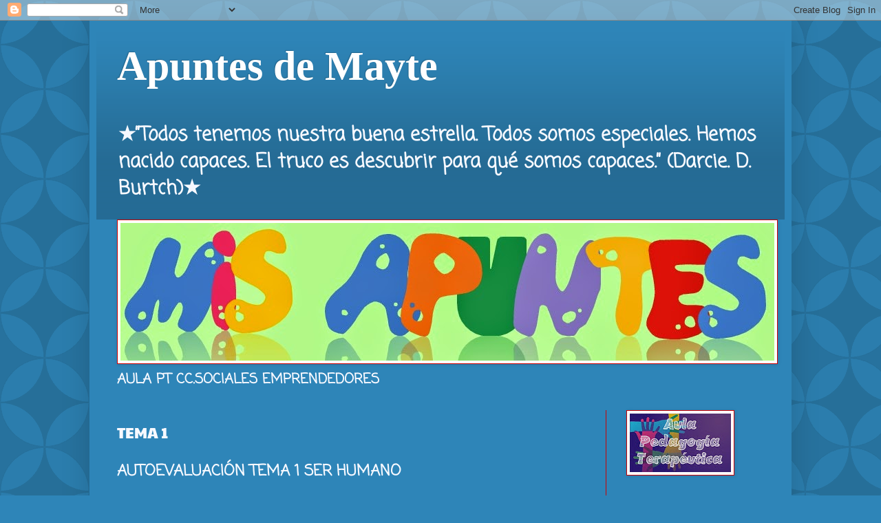

--- FILE ---
content_type: text/html; charset=UTF-8
request_url: http://blogsdemayte.blogspot.com/2015/11/tema-1.html
body_size: 9669
content:
<!DOCTYPE html>
<html class='v2' dir='ltr' lang='es'>
<head>
<link href='https://www.blogger.com/static/v1/widgets/335934321-css_bundle_v2.css' rel='stylesheet' type='text/css'/>
<meta content='width=1100' name='viewport'/>
<meta content='text/html; charset=UTF-8' http-equiv='Content-Type'/>
<meta content='blogger' name='generator'/>
<link href='http://blogsdemayte.blogspot.com/favicon.ico' rel='icon' type='image/x-icon'/>
<link href='http://blogsdemayte.blogspot.com/2015/11/tema-1.html' rel='canonical'/>
<link rel="alternate" type="application/atom+xml" title="Apuntes de Mayte - Atom" href="http://blogsdemayte.blogspot.com/feeds/posts/default" />
<link rel="alternate" type="application/rss+xml" title="Apuntes de Mayte - RSS" href="http://blogsdemayte.blogspot.com/feeds/posts/default?alt=rss" />
<link rel="service.post" type="application/atom+xml" title="Apuntes de Mayte - Atom" href="https://www.blogger.com/feeds/7577964296918864270/posts/default" />

<link rel="alternate" type="application/atom+xml" title="Apuntes de Mayte - Atom" href="http://blogsdemayte.blogspot.com/feeds/8735283900063283184/comments/default" />
<!--Can't find substitution for tag [blog.ieCssRetrofitLinks]-->
<meta content='http://blogsdemayte.blogspot.com/2015/11/tema-1.html' property='og:url'/>
<meta content='TEMA 1' property='og:title'/>
<meta content='AUTOEVALUACIÓN TEMA 1 SER HUMANO    Lo que nos hace ser humanos.  La responsabilidad personal de nuestras acciones.  La importancia de la vo...' property='og:description'/>
<title>Apuntes de Mayte: TEMA 1</title>
<style type='text/css'>@font-face{font-family:'Coming Soon';font-style:normal;font-weight:400;font-display:swap;src:url(//fonts.gstatic.com/s/comingsoon/v20/qWcuB6mzpYL7AJ2VfdQR1t-VWDw.ttf)format('truetype');}@font-face{font-family:'Paytone One';font-style:normal;font-weight:400;font-display:swap;src:url(//fonts.gstatic.com/s/paytoneone/v25/0nksC9P7MfYHj2oFtYm2ChTtgP4.ttf)format('truetype');}</style>
<style id='page-skin-1' type='text/css'><!--
/*
-----------------------------------------------
Blogger Template Style
Name:     Simple
Designer: Blogger
URL:      www.blogger.com
----------------------------------------------- */
/* Content
----------------------------------------------- */
body {
font: normal bold 20px Coming Soon;
color: #f7f9ff;
background: #2e85b8 url(//themes.googleusercontent.com/image?id=0BwVBOzw_-hbMODkzNDVjYTEtYzNiYi00YjRkLThkZjAtOGM0MGI5NzRhZjM4) repeat scroll top left;
padding: 0 40px 40px 40px;
}
html body .region-inner {
min-width: 0;
max-width: 100%;
width: auto;
}
h2 {
font-size: 22px;
}
a:link {
text-decoration:none;
color: #ffffff;
}
a:visited {
text-decoration:none;
color: #f7f9ff;
}
a:hover {
text-decoration:underline;
color: #ff9526;
}
.body-fauxcolumn-outer .fauxcolumn-inner {
background: transparent none repeat scroll top left;
_background-image: none;
}
.body-fauxcolumn-outer .cap-top {
position: absolute;
z-index: 1;
height: 400px;
width: 100%;
}
.body-fauxcolumn-outer .cap-top .cap-left {
width: 100%;
background: transparent none repeat-x scroll top left;
_background-image: none;
}
.content-outer {
-moz-box-shadow: 0 0 40px rgba(0, 0, 0, .15);
-webkit-box-shadow: 0 0 5px rgba(0, 0, 0, .15);
-goog-ms-box-shadow: 0 0 10px #333333;
box-shadow: 0 0 40px rgba(0, 0, 0, .15);
margin-bottom: 1px;
}
.content-inner {
padding: 10px 10px;
}
.content-inner {
background-color: #2e85b8;
}
/* Header
----------------------------------------------- */
.header-outer {
background: transparent url(//www.blogblog.com/1kt/simple/gradients_deep.png) repeat-x scroll 0 -400px;
_background-image: none;
}
.Header h1 {
font: normal bold 60px Georgia, Utopia, 'Palatino Linotype', Palatino, serif;
color: #ffffff;
text-shadow: -1px -1px 1px rgba(0, 0, 0, .2);
}
.Header h1 a {
color: #ffffff;
}
.Header .description {
font-size: 140%;
color: #f7f9ff;
}
.header-inner .Header .titlewrapper {
padding: 22px 30px;
}
.header-inner .Header .descriptionwrapper {
padding: 0 30px;
}
/* Tabs
----------------------------------------------- */
.tabs-inner .section:first-child {
border-top: 0 solid #cc0000;
}
.tabs-inner .section:first-child ul {
margin-top: -0;
border-top: 0 solid #cc0000;
border-left: 0 solid #cc0000;
border-right: 0 solid #cc0000;
}
.tabs-inner .widget ul {
background: #ffffff none repeat-x scroll 0 -800px;
_background-image: none;
border-bottom: 1px solid #cc0000;
margin-top: 1px;
margin-left: -30px;
margin-right: -30px;
}
.tabs-inner .widget li a {
display: inline-block;
padding: .6em 1em;
font: italic normal 20px Paytone One;
color: #b82e85;
border-left: 1px solid #2e85b8;
border-right: 0 solid #cc0000;
}
.tabs-inner .widget li:first-child a {
border-left: none;
}
.tabs-inner .widget li.selected a, .tabs-inner .widget li a:hover {
color: #b82e85;
background-color: #ffffff;
text-decoration: none;
}
/* Columns
----------------------------------------------- */
.main-outer {
border-top: 0 solid #cc0000;
}
.fauxcolumn-left-outer .fauxcolumn-inner {
border-right: 1px solid #cc0000;
}
.fauxcolumn-right-outer .fauxcolumn-inner {
border-left: 1px solid #cc0000;
}
/* Headings
----------------------------------------------- */
div.widget > h2,
div.widget h2.title {
margin: 0 0 1em 0;
font: normal bold 20px Coming Soon;
color: #cc0000;
}
/* Widgets
----------------------------------------------- */
.widget .zippy {
color: #cc0000;
text-shadow: 2px 2px 1px rgba(0, 0, 0, .1);
}
.widget .popular-posts ul {
list-style: none;
}
/* Posts
----------------------------------------------- */
h2.date-header {
font: normal bold 11px Arial, Tahoma, Helvetica, FreeSans, sans-serif;
}
.date-header span {
background-color: transparent;
color: #ffeeef;
padding: inherit;
letter-spacing: inherit;
margin: inherit;
}
.main-inner {
padding-top: 30px;
padding-bottom: 30px;
}
.main-inner .column-center-inner {
padding: 0 15px;
}
.main-inner .column-center-inner .section {
margin: 0 15px;
}
.post {
margin: 0 0 25px 0;
}
h3.post-title, .comments h4 {
font: normal normal 22px Paytone One;
margin: .75em 0 0;
}
.post-body {
font-size: 110%;
line-height: 1.4;
position: relative;
}
.post-body img, .post-body .tr-caption-container, .Profile img, .Image img,
.BlogList .item-thumbnail img {
padding: 4px;
background: #ffffff;
border: 1px solid #cc0000;
-moz-box-shadow: 1px 1px 5px rgba(0, 0, 0, .1);
-webkit-box-shadow: 1px 1px 5px rgba(0, 0, 0, .1);
box-shadow: 1px 1px 5px rgba(0, 0, 0, .1);
}
.post-body img, .post-body .tr-caption-container {
padding: 8px;
}
.post-body .tr-caption-container {
color: #cc0000;
}
.post-body .tr-caption-container img {
padding: 0;
background: transparent;
border: none;
-moz-box-shadow: 0 0 0 rgba(0, 0, 0, .1);
-webkit-box-shadow: 0 0 0 rgba(0, 0, 0, .1);
box-shadow: 0 0 0 rgba(0, 0, 0, .1);
}
.post-header {
margin: 0 0 1.5em;
line-height: 1.6;
font-size: 90%;
}
.post-footer {
margin: 20px -2px 0;
padding: 5px 10px;
color: #d5d8f1;
background-color: #317fac;
border-bottom: 1px solid transparent;
line-height: 1.6;
font-size: 90%;
}
#comments .comment-author {
padding-top: 1.5em;
border-top: 1px solid #cc0000;
background-position: 0 1.5em;
}
#comments .comment-author:first-child {
padding-top: 0;
border-top: none;
}
.avatar-image-container {
margin: .2em 0 0;
}
#comments .avatar-image-container img {
border: 1px solid #cc0000;
}
/* Comments
----------------------------------------------- */
.comments .comments-content .icon.blog-author {
background-repeat: no-repeat;
background-image: url([data-uri]);
}
.comments .comments-content .loadmore a {
border-top: 1px solid #cc0000;
border-bottom: 1px solid #cc0000;
}
.comments .comment-thread.inline-thread {
background-color: #317fac;
}
.comments .continue {
border-top: 2px solid #cc0000;
}
/* Accents
---------------------------------------------- */
.section-columns td.columns-cell {
border-left: 1px solid #cc0000;
}
.blog-pager {
background: transparent none no-repeat scroll top center;
}
.blog-pager-older-link, .home-link,
.blog-pager-newer-link {
background-color: #2e85b8;
padding: 5px;
}
.footer-outer {
border-top: 0 dashed #bbbbbb;
}
/* Mobile
----------------------------------------------- */
body.mobile  {
background-size: auto;
}
.mobile .body-fauxcolumn-outer {
background: transparent none repeat scroll top left;
}
.mobile .body-fauxcolumn-outer .cap-top {
background-size: 100% auto;
}
.mobile .content-outer {
-webkit-box-shadow: 0 0 3px rgba(0, 0, 0, .15);
box-shadow: 0 0 3px rgba(0, 0, 0, .15);
}
.mobile .tabs-inner .widget ul {
margin-left: 0;
margin-right: 0;
}
.mobile .post {
margin: 0;
}
.mobile .main-inner .column-center-inner .section {
margin: 0;
}
.mobile .date-header span {
padding: 0.1em 10px;
margin: 0 -10px;
}
.mobile h3.post-title {
margin: 0;
}
.mobile .blog-pager {
background: transparent none no-repeat scroll top center;
}
.mobile .footer-outer {
border-top: none;
}
.mobile .main-inner, .mobile .footer-inner {
background-color: #2e85b8;
}
.mobile-index-contents {
color: #f7f9ff;
}
.mobile-link-button {
background-color: #ffffff;
}
.mobile-link-button a:link, .mobile-link-button a:visited {
color: #2e85b8;
}
.mobile .tabs-inner .section:first-child {
border-top: none;
}
.mobile .tabs-inner .PageList .widget-content {
background-color: #ffffff;
color: #b82e85;
border-top: 1px solid #cc0000;
border-bottom: 1px solid #cc0000;
}
.mobile .tabs-inner .PageList .widget-content .pagelist-arrow {
border-left: 1px solid #cc0000;
}

--></style>
<style id='template-skin-1' type='text/css'><!--
body {
min-width: 1020px;
}
.content-outer, .content-fauxcolumn-outer, .region-inner {
min-width: 1020px;
max-width: 1020px;
_width: 1020px;
}
.main-inner .columns {
padding-left: 0px;
padding-right: 260px;
}
.main-inner .fauxcolumn-center-outer {
left: 0px;
right: 260px;
/* IE6 does not respect left and right together */
_width: expression(this.parentNode.offsetWidth -
parseInt("0px") -
parseInt("260px") + 'px');
}
.main-inner .fauxcolumn-left-outer {
width: 0px;
}
.main-inner .fauxcolumn-right-outer {
width: 260px;
}
.main-inner .column-left-outer {
width: 0px;
right: 100%;
margin-left: -0px;
}
.main-inner .column-right-outer {
width: 260px;
margin-right: -260px;
}
#layout {
min-width: 0;
}
#layout .content-outer {
min-width: 0;
width: 800px;
}
#layout .region-inner {
min-width: 0;
width: auto;
}
body#layout div.add_widget {
padding: 8px;
}
body#layout div.add_widget a {
margin-left: 32px;
}
--></style>
<style>
    body {background-image:url(\/\/themes.googleusercontent.com\/image?id=0BwVBOzw_-hbMODkzNDVjYTEtYzNiYi00YjRkLThkZjAtOGM0MGI5NzRhZjM4);}
    
@media (max-width: 200px) { body {background-image:url(\/\/themes.googleusercontent.com\/image?id=0BwVBOzw_-hbMODkzNDVjYTEtYzNiYi00YjRkLThkZjAtOGM0MGI5NzRhZjM4&options=w200);}}
@media (max-width: 400px) and (min-width: 201px) { body {background-image:url(\/\/themes.googleusercontent.com\/image?id=0BwVBOzw_-hbMODkzNDVjYTEtYzNiYi00YjRkLThkZjAtOGM0MGI5NzRhZjM4&options=w400);}}
@media (max-width: 800px) and (min-width: 401px) { body {background-image:url(\/\/themes.googleusercontent.com\/image?id=0BwVBOzw_-hbMODkzNDVjYTEtYzNiYi00YjRkLThkZjAtOGM0MGI5NzRhZjM4&options=w800);}}
@media (max-width: 1200px) and (min-width: 801px) { body {background-image:url(\/\/themes.googleusercontent.com\/image?id=0BwVBOzw_-hbMODkzNDVjYTEtYzNiYi00YjRkLThkZjAtOGM0MGI5NzRhZjM4&options=w1200);}}
/* Last tag covers anything over one higher than the previous max-size cap. */
@media (min-width: 1201px) { body {background-image:url(\/\/themes.googleusercontent.com\/image?id=0BwVBOzw_-hbMODkzNDVjYTEtYzNiYi00YjRkLThkZjAtOGM0MGI5NzRhZjM4&options=w1600);}}
  </style>
<link href='https://www.blogger.com/dyn-css/authorization.css?targetBlogID=7577964296918864270&amp;zx=8b9a3397-64fe-46e5-9c9b-a74614ec7c6f' media='none' onload='if(media!=&#39;all&#39;)media=&#39;all&#39;' rel='stylesheet'/><noscript><link href='https://www.blogger.com/dyn-css/authorization.css?targetBlogID=7577964296918864270&amp;zx=8b9a3397-64fe-46e5-9c9b-a74614ec7c6f' rel='stylesheet'/></noscript>
<meta name='google-adsense-platform-account' content='ca-host-pub-1556223355139109'/>
<meta name='google-adsense-platform-domain' content='blogspot.com'/>

</head>
<body class='loading variant-deep'>
<div class='navbar section' id='navbar' name='Barra de navegación'><div class='widget Navbar' data-version='1' id='Navbar1'><script type="text/javascript">
    function setAttributeOnload(object, attribute, val) {
      if(window.addEventListener) {
        window.addEventListener('load',
          function(){ object[attribute] = val; }, false);
      } else {
        window.attachEvent('onload', function(){ object[attribute] = val; });
      }
    }
  </script>
<div id="navbar-iframe-container"></div>
<script type="text/javascript" src="https://apis.google.com/js/platform.js"></script>
<script type="text/javascript">
      gapi.load("gapi.iframes:gapi.iframes.style.bubble", function() {
        if (gapi.iframes && gapi.iframes.getContext) {
          gapi.iframes.getContext().openChild({
              url: 'https://www.blogger.com/navbar/7577964296918864270?po\x3d8735283900063283184\x26origin\x3dhttp://blogsdemayte.blogspot.com',
              where: document.getElementById("navbar-iframe-container"),
              id: "navbar-iframe"
          });
        }
      });
    </script><script type="text/javascript">
(function() {
var script = document.createElement('script');
script.type = 'text/javascript';
script.src = '//pagead2.googlesyndication.com/pagead/js/google_top_exp.js';
var head = document.getElementsByTagName('head')[0];
if (head) {
head.appendChild(script);
}})();
</script>
</div></div>
<div class='body-fauxcolumns'>
<div class='fauxcolumn-outer body-fauxcolumn-outer'>
<div class='cap-top'>
<div class='cap-left'></div>
<div class='cap-right'></div>
</div>
<div class='fauxborder-left'>
<div class='fauxborder-right'></div>
<div class='fauxcolumn-inner'>
</div>
</div>
<div class='cap-bottom'>
<div class='cap-left'></div>
<div class='cap-right'></div>
</div>
</div>
</div>
<div class='content'>
<div class='content-fauxcolumns'>
<div class='fauxcolumn-outer content-fauxcolumn-outer'>
<div class='cap-top'>
<div class='cap-left'></div>
<div class='cap-right'></div>
</div>
<div class='fauxborder-left'>
<div class='fauxborder-right'></div>
<div class='fauxcolumn-inner'>
</div>
</div>
<div class='cap-bottom'>
<div class='cap-left'></div>
<div class='cap-right'></div>
</div>
</div>
</div>
<div class='content-outer'>
<div class='content-cap-top cap-top'>
<div class='cap-left'></div>
<div class='cap-right'></div>
</div>
<div class='fauxborder-left content-fauxborder-left'>
<div class='fauxborder-right content-fauxborder-right'></div>
<div class='content-inner'>
<header>
<div class='header-outer'>
<div class='header-cap-top cap-top'>
<div class='cap-left'></div>
<div class='cap-right'></div>
</div>
<div class='fauxborder-left header-fauxborder-left'>
<div class='fauxborder-right header-fauxborder-right'></div>
<div class='region-inner header-inner'>
<div class='header section' id='header' name='Cabecera'><div class='widget Header' data-version='1' id='Header1'>
<div id='header-inner'>
<div class='titlewrapper'>
<h1 class='title'>
<a href='http://blogsdemayte.blogspot.com/'>
Apuntes de Mayte
</a>
</h1>
</div>
<div class='descriptionwrapper'>
<p class='description'><span>&#9733;&#8221;Todos tenemos nuestra buena estrella. Todos somos especiales. Hemos nacido capaces. El truco es descubrir para qué somos capaces.&#8221; (Darcie. D. Burtch)&#9733;
</span></p>
</div>
</div>
</div></div>
</div>
</div>
<div class='header-cap-bottom cap-bottom'>
<div class='cap-left'></div>
<div class='cap-right'></div>
</div>
</div>
</header>
<div class='tabs-outer'>
<div class='tabs-cap-top cap-top'>
<div class='cap-left'></div>
<div class='cap-right'></div>
</div>
<div class='fauxborder-left tabs-fauxborder-left'>
<div class='fauxborder-right tabs-fauxborder-right'></div>
<div class='region-inner tabs-inner'>
<div class='tabs section' id='crosscol' name='Multicolumnas'><div class='widget Image' data-version='1' id='Image1'>
<h2>Mis apuntes</h2>
<div class='widget-content'>
<a href='http://santaluisa.files.wordpress.com/2011/12/pizarra-libros-cuadernos-lapices.jpg'>
<img alt='Mis apuntes' height='200' id='Image1_img' src='https://blogger.googleusercontent.com/img/b/R29vZ2xl/AVvXsEgR1HYqjbQZHdErIg0h7rgISGHezigO3ertR8UEkZafu00NAw9vvBI8teQ_FSH78tBllLXQMMVLvWhQMxZGK2Itx8BAlYvh1EfGPDbDU0hFtvl-PEl7D7_cOXWVNWvimAMPGUaLI7wAdutd/s1600/Mis+apuntes.jpg' width='950'/>
</a>
<br/>
<span class='caption'>AULA PT       CC.SOCIALES       EMPRENDEDORES</span>
</div>
<div class='clear'></div>
</div></div>
<div class='tabs no-items section' id='crosscol-overflow' name='Cross-Column 2'></div>
</div>
</div>
<div class='tabs-cap-bottom cap-bottom'>
<div class='cap-left'></div>
<div class='cap-right'></div>
</div>
</div>
<div class='main-outer'>
<div class='main-cap-top cap-top'>
<div class='cap-left'></div>
<div class='cap-right'></div>
</div>
<div class='fauxborder-left main-fauxborder-left'>
<div class='fauxborder-right main-fauxborder-right'></div>
<div class='region-inner main-inner'>
<div class='columns fauxcolumns'>
<div class='fauxcolumn-outer fauxcolumn-center-outer'>
<div class='cap-top'>
<div class='cap-left'></div>
<div class='cap-right'></div>
</div>
<div class='fauxborder-left'>
<div class='fauxborder-right'></div>
<div class='fauxcolumn-inner'>
</div>
</div>
<div class='cap-bottom'>
<div class='cap-left'></div>
<div class='cap-right'></div>
</div>
</div>
<div class='fauxcolumn-outer fauxcolumn-left-outer'>
<div class='cap-top'>
<div class='cap-left'></div>
<div class='cap-right'></div>
</div>
<div class='fauxborder-left'>
<div class='fauxborder-right'></div>
<div class='fauxcolumn-inner'>
</div>
</div>
<div class='cap-bottom'>
<div class='cap-left'></div>
<div class='cap-right'></div>
</div>
</div>
<div class='fauxcolumn-outer fauxcolumn-right-outer'>
<div class='cap-top'>
<div class='cap-left'></div>
<div class='cap-right'></div>
</div>
<div class='fauxborder-left'>
<div class='fauxborder-right'></div>
<div class='fauxcolumn-inner'>
</div>
</div>
<div class='cap-bottom'>
<div class='cap-left'></div>
<div class='cap-right'></div>
</div>
</div>
<!-- corrects IE6 width calculation -->
<div class='columns-inner'>
<div class='column-center-outer'>
<div class='column-center-inner'>
<div class='main section' id='main' name='Principal'><div class='widget Blog' data-version='1' id='Blog1'>
<div class='blog-posts hfeed'>

          <div class="date-outer">
        

          <div class="date-posts">
        
<div class='post-outer'>
<div class='post hentry uncustomized-post-template' itemprop='blogPost' itemscope='itemscope' itemtype='http://schema.org/BlogPosting'>
<meta content='7577964296918864270' itemprop='blogId'/>
<meta content='8735283900063283184' itemprop='postId'/>
<a name='8735283900063283184'></a>
<h3 class='post-title entry-title' itemprop='name'>
TEMA 1
</h3>
<div class='post-header'>
<div class='post-header-line-1'></div>
</div>
<div class='post-body entry-content' id='post-body-8735283900063283184' itemprop='description articleBody'>
<b>AUTOEVALUACIÓN TEMA 1 SER HUMANO</b><br />
<br />
<ul>
<li>Lo que nos hace ser humanos.</li>
<li>La responsabilidad personal de nuestras acciones.</li>
<li>La importancia de la voluntad para hacer lo que queremos.</li>
<li>La importancia de la memoria en la construcción de la identidad.</li>
<li>El uso ético de la conciencia y la tecnología.</li>
<li>La necesidad de escuchar la conciencia.</li>
<li>El concepto de los" yo posibles".</li>
<li>La trasformación de la personalidad y su relación con la libertad, la responsabilidad.</li>
</ul>
<div style='clear: both;'></div>
</div>
<div class='post-footer'>
<div class='post-footer-line post-footer-line-1'>
<span class='post-author vcard'>
</span>
<span class='post-timestamp'>
</span>
<span class='post-comment-link'>
</span>
<span class='post-icons'>
</span>
<div class='post-share-buttons goog-inline-block'>
</div>
</div>
<div class='post-footer-line post-footer-line-2'>
<span class='post-labels'>
Etiquetas:
<a href='http://blogsdemayte.blogspot.com/search/label/VALORESIII' rel='tag'>VALORESIII</a>
</span>
</div>
<div class='post-footer-line post-footer-line-3'>
<span class='post-location'>
</span>
</div>
</div>
</div>
<div class='comments' id='comments'>
<a name='comments'></a>
</div>
</div>

        </div></div>
      
</div>
<div class='blog-pager' id='blog-pager'>
<span id='blog-pager-newer-link'>
<a class='blog-pager-newer-link' href='http://blogsdemayte.blogspot.com/2015/11/reflexion-sobre-la-pelicula-en-busca-de.html' id='Blog1_blog-pager-newer-link' title='Entrada más reciente'>Entrada más reciente</a>
</span>
<span id='blog-pager-older-link'>
<a class='blog-pager-older-link' href='http://blogsdemayte.blogspot.com/2015/11/analisis-de-la-pelicula.html' id='Blog1_blog-pager-older-link' title='Entrada antigua'>Entrada antigua</a>
</span>
<a class='home-link' href='http://blogsdemayte.blogspot.com/'>Inicio</a>
</div>
<div class='clear'></div>
<div class='post-feeds'>
</div>
</div></div>
</div>
</div>
<div class='column-left-outer'>
<div class='column-left-inner'>
<aside>
</aside>
</div>
</div>
<div class='column-right-outer'>
<div class='column-right-inner'>
<aside>
<div class='sidebar section' id='sidebar-right-1'><div class='widget Image' data-version='1' id='Image4'>
<div class='widget-content'>
<img alt='' height='85' id='Image4_img' src='https://blogger.googleusercontent.com/img/b/R29vZ2xl/AVvXsEh0uZ0VlEFdwitWVgTlOSzO0GsPUjqGeyDlx_yRXkcP6dtiGzFENJB8L_nH9KhWRMyAR9DFEZGNWUTxnBh3ICbiAWnUqzcrlGnj7fM_yj9FYH3Y6T-ogBwu2YoEWGmM_ToeYRPAD_AwgSxc/s1600/Blog.jpg' width='147'/>
<br/>
</div>
<div class='clear'></div>
</div><div class='widget Image' data-version='1' id='Image3'>
<h2>Valores Éticos</h2>
<div class='widget-content'>
<a href='http://http://quesonlosvaloreseticos.com/wp-content/uploads/2012/05/valores-eticos.jpg'>
<img alt='Valores Éticos' height='152' id='Image3_img' src='http://quesonlosvaloreseticos.com/wp-content/uploads/2012/05/valores-eticos.jpg' width='200'/>
</a>
<br/>
</div>
<div class='clear'></div>
</div><div class='widget Image' data-version='1' id='Image2'>
<h2>Taller Tecnológico</h2>
<div class='widget-content'>
<a href='http://http://1.bp.blogspot.com/-TAnh0_AJmVg/T-HjAoVNEEI/AAAAAAAABqU/JFlYIbmPb_w/s1600/545004_129448433858069_1310885580_n.jpg'>
<img alt='Taller Tecnológico' height='112' id='Image2_img' src='https://blogger.googleusercontent.com/img/b/R29vZ2xl/AVvXsEjE1b2mD6p85qDraU_qFUYm58YXIv45Bk6VGokPlSat5sGC4e2E3DKCTbM9NxQsvI9ufcYejaQXX-PDv0JbTU4WtgTr3h_02LjvXkYI4yVPLdCCotJckw3-cdnYeWDUBp47ZTzZrJ8-CAll/' width='200'/>
</a>
<br/>
</div>
<div class='clear'></div>
</div><div class='widget Label' data-version='1' id='Label1'>
<h2>Geografía e Historia 1º ESO</h2>
<div class='widget-content list-label-widget-content'>
<ul>
<li>
<a dir='ltr' href='http://blogsdemayte.blogspot.com/search/label/1%C2%BAESO%20REPASO'>1ºESO REPASO</a>
<span dir='ltr'>(5)</span>
</li>
<li>
<a dir='ltr' href='http://blogsdemayte.blogspot.com/search/label/ALTERNATIVA'>ALTERNATIVA</a>
<span dir='ltr'>(7)</span>
</li>
<li>
<a dir='ltr' href='http://blogsdemayte.blogspot.com/search/label/Aprende%20a%20repasar'>Aprende a repasar</a>
<span dir='ltr'>(3)</span>
</li>
<li>
<a dir='ltr' href='http://blogsdemayte.blogspot.com/search/label/ARTE'>ARTE</a>
<span dir='ltr'>(1)</span>
</li>
<li>
<a dir='ltr' href='http://blogsdemayte.blogspot.com/search/label/AULA%20PT'>AULA PT</a>
<span dir='ltr'>(21)</span>
</li>
<li>
<a dir='ltr' href='http://blogsdemayte.blogspot.com/search/label/Ay%20E%20Emprendedores'>Ay E Emprendedores</a>
<span dir='ltr'>(1)</span>
</li>
<li>
<a dir='ltr' href='http://blogsdemayte.blogspot.com/search/label/CIBERSEGURIDAD'>CIBERSEGURIDAD</a>
<span dir='ltr'>(1)</span>
</li>
<li>
<a dir='ltr' href='http://blogsdemayte.blogspot.com/search/label/CINE%20-VALORES'>CINE -VALORES</a>
<span dir='ltr'>(11)</span>
</li>
<li>
<a dir='ltr' href='http://blogsdemayte.blogspot.com/search/label/circular'>circular</a>
<span dir='ltr'>(1)</span>
</li>
<li>
<a dir='ltr' href='http://blogsdemayte.blogspot.com/search/label/Contenidos'>Contenidos</a>
<span dir='ltr'>(1)</span>
</li>
<li>
<a dir='ltr' href='http://blogsdemayte.blogspot.com/search/label/CONTINENTES'>CONTINENTES</a>
<span dir='ltr'>(18)</span>
</li>
<li>
<a dir='ltr' href='http://blogsdemayte.blogspot.com/search/label/CORTOMETRAJES'>CORTOMETRAJES</a>
<span dir='ltr'>(3)</span>
</li>
<li>
<a dir='ltr' href='http://blogsdemayte.blogspot.com/search/label/CRONOLOG%C3%8DA'>CRONOLOGÍA</a>
<span dir='ltr'>(1)</span>
</li>
<li>
<a dir='ltr' href='http://blogsdemayte.blogspot.com/search/label/D.O.'>D.O.</a>
<span dir='ltr'>(1)</span>
</li>
<li>
<a dir='ltr' href='http://blogsdemayte.blogspot.com/search/label/DIVERSIDAD'>DIVERSIDAD</a>
<span dir='ltr'>(1)</span>
</li>
<li>
<a dir='ltr' href='http://blogsdemayte.blogspot.com/search/label/E.%20Ambiental'>E. Ambiental</a>
<span dir='ltr'>(1)</span>
</li>
<li>
<a dir='ltr' href='http://blogsdemayte.blogspot.com/search/label/ENLACES'>ENLACES</a>
<span dir='ltr'>(2)</span>
</li>
<li>
<a dir='ltr' href='http://blogsdemayte.blogspot.com/search/label/ESO'>ESO</a>
<span dir='ltr'>(1)</span>
</li>
<li>
<a dir='ltr' href='http://blogsdemayte.blogspot.com/search/label/EXCURSIONES'>EXCURSIONES</a>
<span dir='ltr'>(1)</span>
</li>
<li>
<a dir='ltr' href='http://blogsdemayte.blogspot.com/search/label/FEBRERO'>FEBRERO</a>
<span dir='ltr'>(1)</span>
</li>
<li>
<a dir='ltr' href='http://blogsdemayte.blogspot.com/search/label/GEOGRAF%C3%8DA'>GEOGRAFÍA</a>
<span dir='ltr'>(5)</span>
</li>
<li>
<a dir='ltr' href='http://blogsdemayte.blogspot.com/search/label/Grecia'>Grecia</a>
<span dir='ltr'>(29)</span>
</li>
<li>
<a dir='ltr' href='http://blogsdemayte.blogspot.com/search/label/Historia%20introducci%C3%B3n'>Historia introducción</a>
<span dir='ltr'>(5)</span>
</li>
<li>
<a dir='ltr' href='http://blogsdemayte.blogspot.com/search/label/INFORMACI%C3%93N'>INFORMACIÓN</a>
<span dir='ltr'>(3)</span>
</li>
<li>
<a dir='ltr' href='http://blogsdemayte.blogspot.com/search/label/Internet'>Internet</a>
<span dir='ltr'>(1)</span>
</li>
<li>
<a dir='ltr' href='http://blogsdemayte.blogspot.com/search/label/LECTURA'>LECTURA</a>
<span dir='ltr'>(2)</span>
</li>
<li>
<a dir='ltr' href='http://blogsdemayte.blogspot.com/search/label/LENGUA'>LENGUA</a>
<span dir='ltr'>(8)</span>
</li>
<li>
<a dir='ltr' href='http://blogsdemayte.blogspot.com/search/label/LIBRO'>LIBRO</a>
<span dir='ltr'>(1)</span>
</li>
<li>
<a dir='ltr' href='http://blogsdemayte.blogspot.com/search/label/MAPAS'>MAPAS</a>
<span dir='ltr'>(3)</span>
</li>
<li>
<a dir='ltr' href='http://blogsdemayte.blogspot.com/search/label/Medio%20Ambiente'>Medio Ambiente</a>
<span dir='ltr'>(2)</span>
</li>
<li>
<a dir='ltr' href='http://blogsdemayte.blogspot.com/search/label/Metodolog%C3%ADa'>Metodología</a>
<span dir='ltr'>(3)</span>
</li>
<li>
<a dir='ltr' href='http://blogsdemayte.blogspot.com/search/label/NOTICIAS'>NOTICIAS</a>
<span dir='ltr'>(4)</span>
</li>
<li>
<a dir='ltr' href='http://blogsdemayte.blogspot.com/search/label/Nuevas%20Civilizaciones'>Nuevas Civilizaciones</a>
<span dir='ltr'>(24)</span>
</li>
<li>
<a dir='ltr' href='http://blogsdemayte.blogspot.com/search/label/ORIENTACI%C3%93N'>ORIENTACIÓN</a>
<span dir='ltr'>(2)</span>
</li>
<li>
<a dir='ltr' href='http://blogsdemayte.blogspot.com/search/label/orientaciones'>orientaciones</a>
<span dir='ltr'>(1)</span>
</li>
<li>
<a dir='ltr' href='http://blogsdemayte.blogspot.com/search/label/Plan%20Lector'>Plan Lector</a>
<span dir='ltr'>(1)</span>
</li>
<li>
<a dir='ltr' href='http://blogsdemayte.blogspot.com/search/label/Prehistoria'>Prehistoria</a>
<span dir='ltr'>(25)</span>
</li>
<li>
<a dir='ltr' href='http://blogsdemayte.blogspot.com/search/label/RELIGI%C3%93N'>RELIGIÓN</a>
<span dir='ltr'>(1)</span>
</li>
<li>
<a dir='ltr' href='http://blogsdemayte.blogspot.com/search/label/Roma'>Roma</a>
<span dir='ltr'>(24)</span>
</li>
<li>
<a dir='ltr' href='http://blogsdemayte.blogspot.com/search/label/TEMA%201%20%3A%20La%20tierra'>TEMA 1 : La tierra</a>
<span dir='ltr'>(17)</span>
</li>
<li>
<a dir='ltr' href='http://blogsdemayte.blogspot.com/search/label/TEMA%202%20%3A%20El%20relieve'>TEMA 2 : El relieve</a>
<span dir='ltr'>(22)</span>
</li>
<li>
<a dir='ltr' href='http://blogsdemayte.blogspot.com/search/label/TEMA%203%20%20CLIMA'>TEMA 3  CLIMA</a>
<span dir='ltr'>(4)</span>
</li>
<li>
<a dir='ltr' href='http://blogsdemayte.blogspot.com/search/label/TEMA%203%20Las%20aguas'>TEMA 3 Las aguas</a>
<span dir='ltr'>(8)</span>
</li>
<li>
<a dir='ltr' href='http://blogsdemayte.blogspot.com/search/label/TEMA%204%20%20CLIMA'>TEMA 4  CLIMA</a>
<span dir='ltr'>(1)</span>
</li>
<li>
<a dir='ltr' href='http://blogsdemayte.blogspot.com/search/label/Tema%207%20Espa%C3%B1a%20F%C3%ADsica%20%2F%20Pol%C3%ADtica'>Tema 7 España Física / Política</a>
<span dir='ltr'>(11)</span>
</li>
<li>
<a dir='ltr' href='http://blogsdemayte.blogspot.com/search/label/TIC'>TIC</a>
<span dir='ltr'>(6)</span>
</li>
<li>
<a dir='ltr' href='http://blogsdemayte.blogspot.com/search/label/Tiempo%20y%20Clima'>Tiempo y Clima</a>
<span dir='ltr'>(11)</span>
</li>
<li>
<a dir='ltr' href='http://blogsdemayte.blogspot.com/search/label/TRABAJOS'>TRABAJOS</a>
<span dir='ltr'>(5)</span>
</li>
<li>
<a dir='ltr' href='http://blogsdemayte.blogspot.com/search/label/UNI%C3%93N%20.EUROPEA'>UNIÓN .EUROPEA</a>
<span dir='ltr'>(1)</span>
</li>
<li>
<a dir='ltr' href='http://blogsdemayte.blogspot.com/search/label/VALORES'>VALORES</a>
<span dir='ltr'>(33)</span>
</li>
<li>
<a dir='ltr' href='http://blogsdemayte.blogspot.com/search/label/VALORES%20I'>VALORES I</a>
<span dir='ltr'>(19)</span>
</li>
<li>
<a dir='ltr' href='http://blogsdemayte.blogspot.com/search/label/VALORES%20II'>VALORES II</a>
<span dir='ltr'>(2)</span>
</li>
<li>
<a dir='ltr' href='http://blogsdemayte.blogspot.com/search/label/VALORES%20IV'>VALORES IV</a>
<span dir='ltr'>(3)</span>
</li>
<li>
<a dir='ltr' href='http://blogsdemayte.blogspot.com/search/label/VALORESIII'>VALORESIII</a>
<span dir='ltr'>(11)</span>
</li>
</ul>
<div class='clear'></div>
</div>
</div></div>
</aside>
</div>
</div>
</div>
<div style='clear: both'></div>
<!-- columns -->
</div>
<!-- main -->
</div>
</div>
<div class='main-cap-bottom cap-bottom'>
<div class='cap-left'></div>
<div class='cap-right'></div>
</div>
</div>
<footer>
<div class='footer-outer'>
<div class='footer-cap-top cap-top'>
<div class='cap-left'></div>
<div class='cap-right'></div>
</div>
<div class='fauxborder-left footer-fauxborder-left'>
<div class='fauxborder-right footer-fauxborder-right'></div>
<div class='region-inner footer-inner'>
<div class='foot no-items section' id='footer-1'></div>
<table border='0' cellpadding='0' cellspacing='0' class='section-columns columns-2'>
<tbody>
<tr>
<td class='first columns-cell'>
<div class='foot no-items section' id='footer-2-1'></div>
</td>
<td class='columns-cell'>
<div class='foot no-items section' id='footer-2-2'></div>
</td>
</tr>
</tbody>
</table>
<!-- outside of the include in order to lock Attribution widget -->
<div class='foot section' id='footer-3' name='Pie de página'><div class='widget Attribution' data-version='1' id='Attribution1'>
<div class='widget-content' style='text-align: center;'>
Tema Sencillo. Con la tecnología de <a href='https://www.blogger.com' target='_blank'>Blogger</a>.
</div>
<div class='clear'></div>
</div></div>
</div>
</div>
<div class='footer-cap-bottom cap-bottom'>
<div class='cap-left'></div>
<div class='cap-right'></div>
</div>
</div>
</footer>
<!-- content -->
</div>
</div>
<div class='content-cap-bottom cap-bottom'>
<div class='cap-left'></div>
<div class='cap-right'></div>
</div>
</div>
</div>
<script type='text/javascript'>
    window.setTimeout(function() {
        document.body.className = document.body.className.replace('loading', '');
      }, 10);
  </script>

<script type="text/javascript" src="https://www.blogger.com/static/v1/widgets/3845888474-widgets.js"></script>
<script type='text/javascript'>
window['__wavt'] = 'AOuZoY46XL_beJlvSOsM13oXs_Df9IMBOw:1768593365710';_WidgetManager._Init('//www.blogger.com/rearrange?blogID\x3d7577964296918864270','//blogsdemayte.blogspot.com/2015/11/tema-1.html','7577964296918864270');
_WidgetManager._SetDataContext([{'name': 'blog', 'data': {'blogId': '7577964296918864270', 'title': 'Apuntes de Mayte', 'url': 'http://blogsdemayte.blogspot.com/2015/11/tema-1.html', 'canonicalUrl': 'http://blogsdemayte.blogspot.com/2015/11/tema-1.html', 'homepageUrl': 'http://blogsdemayte.blogspot.com/', 'searchUrl': 'http://blogsdemayte.blogspot.com/search', 'canonicalHomepageUrl': 'http://blogsdemayte.blogspot.com/', 'blogspotFaviconUrl': 'http://blogsdemayte.blogspot.com/favicon.ico', 'bloggerUrl': 'https://www.blogger.com', 'hasCustomDomain': false, 'httpsEnabled': true, 'enabledCommentProfileImages': true, 'gPlusViewType': 'FILTERED_POSTMOD', 'adultContent': false, 'analyticsAccountNumber': '', 'encoding': 'UTF-8', 'locale': 'es', 'localeUnderscoreDelimited': 'es', 'languageDirection': 'ltr', 'isPrivate': false, 'isMobile': false, 'isMobileRequest': false, 'mobileClass': '', 'isPrivateBlog': false, 'isDynamicViewsAvailable': true, 'feedLinks': '\x3clink rel\x3d\x22alternate\x22 type\x3d\x22application/atom+xml\x22 title\x3d\x22Apuntes de Mayte - Atom\x22 href\x3d\x22http://blogsdemayte.blogspot.com/feeds/posts/default\x22 /\x3e\n\x3clink rel\x3d\x22alternate\x22 type\x3d\x22application/rss+xml\x22 title\x3d\x22Apuntes de Mayte - RSS\x22 href\x3d\x22http://blogsdemayte.blogspot.com/feeds/posts/default?alt\x3drss\x22 /\x3e\n\x3clink rel\x3d\x22service.post\x22 type\x3d\x22application/atom+xml\x22 title\x3d\x22Apuntes de Mayte - Atom\x22 href\x3d\x22https://www.blogger.com/feeds/7577964296918864270/posts/default\x22 /\x3e\n\n\x3clink rel\x3d\x22alternate\x22 type\x3d\x22application/atom+xml\x22 title\x3d\x22Apuntes de Mayte - Atom\x22 href\x3d\x22http://blogsdemayte.blogspot.com/feeds/8735283900063283184/comments/default\x22 /\x3e\n', 'meTag': '', 'adsenseHostId': 'ca-host-pub-1556223355139109', 'adsenseHasAds': false, 'adsenseAutoAds': false, 'boqCommentIframeForm': true, 'loginRedirectParam': '', 'view': '', 'dynamicViewsCommentsSrc': '//www.blogblog.com/dynamicviews/4224c15c4e7c9321/js/comments.js', 'dynamicViewsScriptSrc': '//www.blogblog.com/dynamicviews/f9a985b7a2d28680', 'plusOneApiSrc': 'https://apis.google.com/js/platform.js', 'disableGComments': true, 'interstitialAccepted': false, 'sharing': {'platforms': [{'name': 'Obtener enlace', 'key': 'link', 'shareMessage': 'Obtener enlace', 'target': ''}, {'name': 'Facebook', 'key': 'facebook', 'shareMessage': 'Compartir en Facebook', 'target': 'facebook'}, {'name': 'Escribe un blog', 'key': 'blogThis', 'shareMessage': 'Escribe un blog', 'target': 'blog'}, {'name': 'X', 'key': 'twitter', 'shareMessage': 'Compartir en X', 'target': 'twitter'}, {'name': 'Pinterest', 'key': 'pinterest', 'shareMessage': 'Compartir en Pinterest', 'target': 'pinterest'}, {'name': 'Correo electr\xf3nico', 'key': 'email', 'shareMessage': 'Correo electr\xf3nico', 'target': 'email'}], 'disableGooglePlus': true, 'googlePlusShareButtonWidth': 0, 'googlePlusBootstrap': '\x3cscript type\x3d\x22text/javascript\x22\x3ewindow.___gcfg \x3d {\x27lang\x27: \x27es\x27};\x3c/script\x3e'}, 'hasCustomJumpLinkMessage': false, 'jumpLinkMessage': 'Leer m\xe1s', 'pageType': 'item', 'postId': '8735283900063283184', 'pageName': 'TEMA 1', 'pageTitle': 'Apuntes de Mayte: TEMA 1'}}, {'name': 'features', 'data': {}}, {'name': 'messages', 'data': {'edit': 'Editar', 'linkCopiedToClipboard': 'El enlace se ha copiado en el Portapapeles.', 'ok': 'Aceptar', 'postLink': 'Enlace de la entrada'}}, {'name': 'template', 'data': {'name': 'Simple', 'localizedName': 'Sencillo', 'isResponsive': false, 'isAlternateRendering': false, 'isCustom': false, 'variant': 'deep', 'variantId': 'deep'}}, {'name': 'view', 'data': {'classic': {'name': 'classic', 'url': '?view\x3dclassic'}, 'flipcard': {'name': 'flipcard', 'url': '?view\x3dflipcard'}, 'magazine': {'name': 'magazine', 'url': '?view\x3dmagazine'}, 'mosaic': {'name': 'mosaic', 'url': '?view\x3dmosaic'}, 'sidebar': {'name': 'sidebar', 'url': '?view\x3dsidebar'}, 'snapshot': {'name': 'snapshot', 'url': '?view\x3dsnapshot'}, 'timeslide': {'name': 'timeslide', 'url': '?view\x3dtimeslide'}, 'isMobile': false, 'title': 'TEMA 1', 'description': 'AUTOEVALUACI\xd3N TEMA 1 SER HUMANO    Lo que nos hace ser humanos.  La responsabilidad personal de nuestras acciones.  La importancia de la vo...', 'url': 'http://blogsdemayte.blogspot.com/2015/11/tema-1.html', 'type': 'item', 'isSingleItem': true, 'isMultipleItems': false, 'isError': false, 'isPage': false, 'isPost': true, 'isHomepage': false, 'isArchive': false, 'isLabelSearch': false, 'postId': 8735283900063283184}}]);
_WidgetManager._RegisterWidget('_NavbarView', new _WidgetInfo('Navbar1', 'navbar', document.getElementById('Navbar1'), {}, 'displayModeFull'));
_WidgetManager._RegisterWidget('_HeaderView', new _WidgetInfo('Header1', 'header', document.getElementById('Header1'), {}, 'displayModeFull'));
_WidgetManager._RegisterWidget('_ImageView', new _WidgetInfo('Image1', 'crosscol', document.getElementById('Image1'), {'resize': false}, 'displayModeFull'));
_WidgetManager._RegisterWidget('_BlogView', new _WidgetInfo('Blog1', 'main', document.getElementById('Blog1'), {'cmtInteractionsEnabled': false, 'lightboxEnabled': true, 'lightboxModuleUrl': 'https://www.blogger.com/static/v1/jsbin/498020680-lbx__es.js', 'lightboxCssUrl': 'https://www.blogger.com/static/v1/v-css/828616780-lightbox_bundle.css'}, 'displayModeFull'));
_WidgetManager._RegisterWidget('_ImageView', new _WidgetInfo('Image4', 'sidebar-right-1', document.getElementById('Image4'), {'resize': true}, 'displayModeFull'));
_WidgetManager._RegisterWidget('_ImageView', new _WidgetInfo('Image3', 'sidebar-right-1', document.getElementById('Image3'), {'resize': true}, 'displayModeFull'));
_WidgetManager._RegisterWidget('_ImageView', new _WidgetInfo('Image2', 'sidebar-right-1', document.getElementById('Image2'), {'resize': true}, 'displayModeFull'));
_WidgetManager._RegisterWidget('_LabelView', new _WidgetInfo('Label1', 'sidebar-right-1', document.getElementById('Label1'), {}, 'displayModeFull'));
_WidgetManager._RegisterWidget('_AttributionView', new _WidgetInfo('Attribution1', 'footer-3', document.getElementById('Attribution1'), {}, 'displayModeFull'));
</script>
</body>
</html>